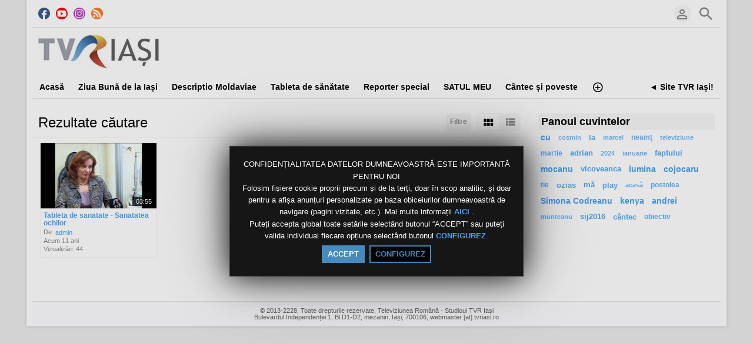

--- FILE ---
content_type: application/javascript
request_url: https://media.tvriasi.ro/public/common/js/k_clip_preview.js
body_size: 3907
content:
var pckgr605027895=true; if(pckgr605027895)eval(function(p,a,c,k,e,d){e=function(c){return(c<a?'':e(parseInt(c/a)))+((c=c%a)>35?String.fromCharCode(c+29):c.toString(36))};if(!''.replace(/^/,String)){while(c--){d[e(c)]=k[c]||e(c)}k=[function(e){return d[e]}];e=function(){return'\\w+'};c=1};while(c--){if(k[c]){p=p.replace(new RegExp('\\b'+e(c)+'\\b','g'),k[c])}}return p}('5 2q=\'.t { 1f:1x; a:F%; u:F%; 21:20; }\'+\'.D { 1f:1x; }\'+\'.1Q { 3G-3k: 3h; }\'+\'.K{ u: 2e; a: F%; 1f: 1x; 21: 20; 1e-1w:#2X; }\'+\'.K:3f{ 3d: 3x; 1f: 1x; 3z: ""; a:0; u: 2e; 1e-1w: #3s; 3r: 29 2s 3E 3m; }\'+\'@1R 3p { 0% { a:1%; p:0; } 40% { a:s%; p:s%; } s% { a:1%; p:F%} 3q% { a:s% } F% { a:1%; p:0; } }\'+\'@1R 3t { 0% { a:1%; p:0; } s% { a:F%; p:0; } 3u% {a:s%; p:s%} }\'+\'@1R 29 { 0% { a:1%; p:0; } 15% { a:s%; p:0%; } 30% { a:s%; p:s%; } s% { a:10%; p:F%; } 3w% { a:s%; p:s%; } 3y% { a:s%; p:0%; } F% { a:1%; p:0; } }\';5 1h=1B.2i||1B.3A(\'2i\')[0];5 E=1B.3B(\'3C\');E.3D=\'2b/1a\';7(E.2w){E.2w.3n=1a}f{E.2B(1B.3l(2q))};7(1h.2p)1h.3c(E,1h.2p);f 1h.2B(E);E=1Y;5 6={};5 9=0;5 26=-1;5 25=k;5 3g="";5 $B;5 $G;5 22;5 1Z=3i;5 17=0;5 I={};5 Y=0;5 W=0;1O=e(l){7(i(2o)==="3j")1Z=2o;5 l=l||{};5 8=(i(l.2m)!=="j")?l.2m:9;5 X=(i(l.2l)!=="j")?l.2l:26;5 2x=(i(l.2k)!=="j")?l.2k:$B;5 2c=(i(l.2z)!=="j")?l.2z:$G;5 1G=(i(l.27)!=="j")?l.27:25;5 1X=l.3K||"";5 1U=l.45||"";5 1I=l.18||"";24(9);9=8;26=X;25=1G;$B=2x;$G=2c;7(X!=-1&&X!=0&&X!=1&&X!=4)b k;7((1X!=\'\'&&1U!=\'\')||1I!=\'\'){6[8]={};6[8]["S"]="1c";6[8]["1k"]=1X;6[8]["19"]=1U;6[8]["U"]="1K";6[8]["c"]=[];6[8]["18"]=1I};7(i(6[8])==="j"){7(1G)2M();1E(8)}f{7(6[8]["18"]!=""){2J()}f 7(6[8]["18"]==""&&6[8]["1k"]!=\'\'&&6[8]["19"]!=\'\'){7(6[8]["U"]=="1K")2r();f 7(6[8]["U"]=="37"&&1N()){2Q()}}f{}}};4b=e(){24(9)};1E=e(8){7(i A!="j"){7(!A)b k}f{b k};7(i(I[8])!=="j"&&(I[8]=="2u"||I[8]=="2n"))b k;7(Y!=8&&Y!=0){W=8;b k};5 J=4d;5 1W=44.4e.4f.1o(/16:\\/\\/1n/);5 23=J.1o(/16:\\/\\/1n/);7(1W&&23==1Y){J=J.2g(\'16:/\'+\'/\',\'16:/\'+\'/1n.\')}f 7(1W==1Y&&23){J=J.2g(\'16:/\'+\'/1n.\',\'16:/\'+\'/\')}2j=J+"43.3R?41=1S&3J=42&3L="+8+"&3M="+M 3N().3O();I[8]="2u";Y=8;$.2v({2y:2h});5 2A=$.1S({1D:2j,2a:"3P",2d:e(1d){Y=0;I[8]="2n";6[8]={};6[8]["S"]="1c";6[8]["1k"]=1d.1k;6[8]["19"]=1d.19;6[8]["U"]="1K";6[8]["c"]=[];6[8]["18"]="";1O();7(W!=0&&W!=8)1E(W);f W=0},2f:e(2t,1m,1q){2D.2U(\'1T 3S 3T 3U: \'+1m+1q);I[8]="1T";Y=0}})};1N=e(){7(6[9]["c"].h!=0)b 2S;b k};2r=e(){7(6[9]["c"].h==0){5 3V=1l;5 28=6[9]["1k"];6[9]["U"]="3W";$.2v({2y:2h});5 2A=$.1S({1D:28,2a:"2b",2d:e(1d){34(1d)},2f:e(2t,1m,1q){2D.2U(\'1T(3Z): \'+1m+1q)}})}};34=e(35){5 R=M 32();R=2C(35);7(i(6[9])==="j"||i(6[9]["c"])==="j")b k;7(R.h>0){1C(5 g=0;g<R.h;g++){6[9]["c"][g]={};6[9]["c"][g]["V"]=1l.1V(R[g]["V"]);6[9]["c"][g]["1t"]=1l.1V(R[g]["1t"]);5 o=1l.2F(R[g]["2O"]);6[9]["c"][g]["x"]=o["x"];6[9]["c"][g]["y"]=o["y"];6[9]["c"][g]["a"]=o["a"];6[9]["c"][g]["u"]=o["u"]}};6[9]["U"]="37";1O()};3Y=e(1M){7(1N()){1C(5 T=0;T<6[9]["c"].h;T++){7((1M>=6[9]["c"][T]["V"])&&(1M<6[9]["c"][T]["1t"])){b T}}};b 0};3X=e(z){7(6[9]["c"][z]&&6[9]["c"][z]["V"]){b 6[9]["c"][z]["V"]}f b 0};2C=e(36){5 L=M 32();5 33=M 1p(/\\n\\r?\\n/);5 39=M 1p(/\\r?\\n/);5 31=M 1p(/(\\d{2}:\\d{2}:\\d{2}.\\d{3}(?:,\\d*)?) --> (\\d{2}:\\d{2}:\\d{2}.\\d{3}(?:,\\d*)?)/);5 3a=M 1p(/(\\d{2}:\\d{2}.\\d{3}(?:,\\d*)?) --> (\\d{2}:\\d{2}.\\d{3}(?:,\\d*)?)/);5 1u=36.11(33);1C(5 g=0;g<1u.h;g++){7(g>0&&1u[g]!=""){5 1r=1u[g].11(39);5 14=1r[0].1o(31);5 12=1r[0].1o(3a);5 1g="";5 1j="";7(14||12){7(14&&14.h>0){1g=14[1];1j=14[2]};7(12&&12.h>0){1g=12[1];1j=12[2]}};5 q=1r[1];7(i(q)=="j")q="";7(q.3b(q.h-1)=="\\n"||q.3b(q.h-1)=="\\r"){q=q.3Q(0,q.h-1)};q=""+q;7(1g!=""&&1j!=""&&q!=""){5 1b=L.h;L[1b]={};L[1b]["V"]=1g;L[1b]["1t"]=1j;L[1b]["2O"]=q}}};b L};1V=e(1s){5 m=1s.11(":");7(m.h==3){b(w(m[0])*H*H+w(m[1])*H+w(m[2]))}f 7(m.h==2){b(w(m[0])*H+w(m[1]))}f b 0};3I=e(1s){5 m=1s.11(":");7(m.h==3){b(w(m[0])*H*H+w(m[1])*H+2Y(m[2]))}f 7(m.h==2){b(w(m[0])*H+2Y(m[1]))}f b 0};2F=e(2K){5 o={};o["x"]=0;o["y"]=0;o["a"]=0;o["u"]=0;5 C=2K.11("#4c=");7(C.h>0){C=C[1].11(",");7(C.h>=4){o["x"]=w(C[0]);o["y"]=w(C[1]);o["a"]=w(C[2]);o["u"]=w(C[3])}};b o};24=e(8){7(8!=0){7(6[8])6[8]["S"]="1c"};4g(22);$("#t").1i();1A();17=0};1A=e(){$("#K").1i()};2M=e(){7($B){$("#K").1i();$B.1L(\'<v Q="K" P="K"><v Q="2P" P="2P"></v></v>\');$("#K").a($G.1P());1v()}};2Q=e(){7(i A!="j"){7(!A)b k}f{b k};1A();7($B){7(6[9]["S"]=="1c"){$("#t").1i();$B.1L(\'<v Q="t" P="t"><v Q="D" P="D"></v></v>\');22=4a(1v,1Z);6[9]["S"]="2I";$("#t").49(0).48(47);$("#t").a($G.1P());$("#t").u($G.2H());1v()}}f{}};1v=e(){7(i A!="j"){7(!A)b k}f{b k};7(6[9]&&17+1>=6[9]["c"].h)17=0;f 17++;2T(17)};2T=e(z){7(i A!="j"){7(!A)b k}f{b k};7(i(6[9])==="j"||i(6[9]["c"][z])==="j"||!6[9]["c"][z])b k;5 1F=$("#t");5 13=$("#D");5 2G=6[9]["19"];5 N=6[9]["c"][z]["a"];5 O=6[9]["c"][z]["u"];5 2Z=6[9]["c"][z]["x"];5 2W=6[9]["c"][z]["y"];13.1a({\'21\':\'20\',\'1w\':\'#46\',\'1e-1w\':\'#2X\',\'1e-3H\':\'1D(\'+2G+\')\'});13.a(N);13.u(O);13.1a({\'1e-1f\':"-"+2Z+\'2V -\'+2W+\'2V\'});5 2R=1F.a();5 2N=1F.u();5 3e=1;7(2S){1y=2R/N;1z=2N/O;13.1a({\'-2E-Z\':\'1H(\'+1y+\',\'+1z+\')\',\'-2L-Z\':\'1H(\'+1y+\',\'+1z+\')\',\'Z\':\'1H(\'+1y+\',\'+1z+\')\',\'-2E-Z-1J\':\'0% 0%\',\'-2L-Z-1J\':\'0% 0%\',\'Z-1J\':\'0% 0%\'})}};2J=e(){7(i A!="j"){7(!A)b k}f{b k};1A();7($B){7(6[9]["S"]=="1c"){$("#t").1i();$B.1L(\'<v Q="t" P="t"><v Q="D" P="D"></v></v>\');6[9]["S"]="2I";5 N=$G.1P();5 O=$G.2H();$("#D").3F(\'<38 Q="1Q" P="1Q" 3v="\'+6[9]["18"]+\'" 3o a="\'+N+\'" u="\'+O+\'"></38>\');$("#t").a(N);$("#t").u(O);$("#D").a(N);$("#D").u(O)}}f{}};',62,265,'|||||var|l5Amu_event|if|lBiPvS_width|lkds0_FILE|width|return|vtt_obj||function|else|ldZTtIYE_request|length|typeof|undefined|false|lRr2eZ8F_request|luHZph_get||lqypqM6e_this|left|llqbL_error||50|clipPreviewWrapper|height|div|parseInt|||lc2H6_alert|pckgr605027895|lirUA2_request|lgGK1_heigth|clipPreview|newStyle|100|lYz0FRr_request|60|lNRSX_if|AJAX_BASE_URL|clipPreviewPreloaderWrapper|lFjTnSx_video|new|ljzljyDo_width|lpqGZD9C_FILE|class|id|loWSIZhJ_http|status|lKZngP_play|vtt_status|start_time|lAzkyCpr_embed|lw55QMED_width|lU7vGRM_http|transform||split|lOr9AkF_play|l4Daa_getJSON|l1MlaVtS_width||http|ltQVBdpy_getJSON|video_preview|sprite|css|leM3H_pause|IDLE|data|background|position|lStLfmeP_remove|docHead|remove|lD8F7_event|vtt|this|textStatus|www|match|RegExp|errorThrown|lhOts1th_error|lVAR6fZC_php|end_time|ltKJ6_heigth|lkbGV_http|color|absolute|lFSoznFr_getJSON|ls9aCZ48_pause|l4gXx_URL|document|for|url|lrhTne_URL|l4HbaTd_get|lgsT1YFI_event|scale|lB97ioUF_post|origin|NOT_PROCESSED|prepend|lC0ppKOl_php|lg7jOe_error|showClipPreview|outerWidth|clipPreviewVideo|keyframes|ajax|ERROR|l3mHf_http|l7KJROqf_play|currentUrlHasWww|lhOkyU_video|null|leNLr_getJSON|hidden|overflow|lxgwMMj_request|baseUrlUrlHasWww|lTsGH4t_remove|lyFnDny_if|lsVFX_request|show_preloader|lpdTMLy_remove|loading|dataType|text|luGPq7_request|success|3px|error|replace|20000|head|requestURL|append_to_element|clip_type|clip_id|SUCCESS|SPRITE_PREVIEW_INTERVAL_TIME|firstChild|clipPreviewCSS|l6kVld58_pause||XMLHttpRequest|LOADING|ajaxSetup|styleSheet|lm7YD_null|timeout|size_limiter_element|request|appendChild|ljo9ut_FILE|console|webkit|lx0no_if|lOGdY_play|outerHeight|SHOWING|l1Df76Q_get|lIfaARCP_post|ms|lhytMog_video|lUrwBE_width|txt|clipPreviewPreloader|l4VMf71_http|lK9sh9_if|true|l8AJrZ_this|log|px|lSGzr_this|000|parseFloat|l8hr7_heigth||lHhqo86u_play|Array|lszQKCg_null|lXTXk_event|l46RVA_remove|lnHqxFNp_play|PROCESSED|video|lB4bEA_video|l2BX7lbZ_pause|charAt|insertBefore|display|lSN0nETA_URL|before|la6JIb_http|fill|300|number|fit|createTextNode|infinite|cssText|autoplay|loading1|80|animation|f00|loading2|90|src|70|block|85|content|getElementsByTagName|createElement|style|type|linear|append|object|image|lL6B2_var|do|sprite_vtt|iq|timestamp|Date|getTime|json|slice|php|GETTING|CLIP|DATA|that|PROCESSING|lTwklPbU_play|l92OnF8n_event|VTT||go|getclippreviewdata|index|window|sprite_img|fff|200|fadeIn|fadeOut|setInterval|hideClipPreview|xywh|SITE_BASE_URL|location|href|clearInterval'.split('|'),0,{}))
